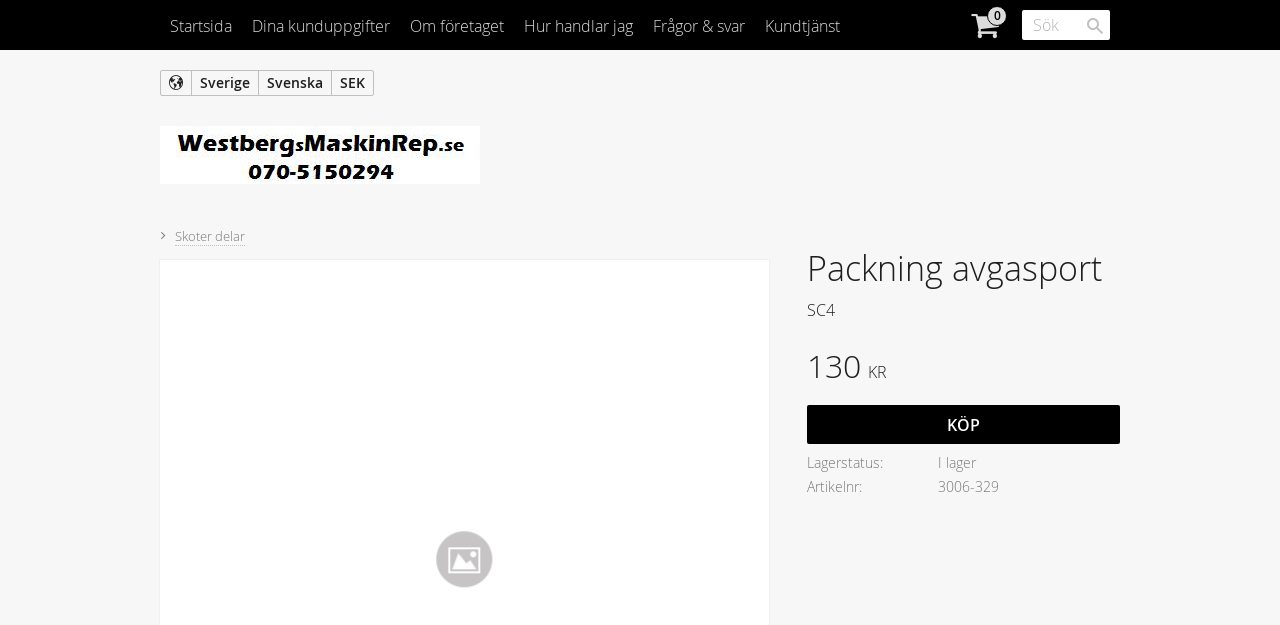

--- FILE ---
content_type: text/plain
request_url: https://www.google-analytics.com/j/collect?v=1&_v=j102&aip=1&a=2092170844&t=pageview&_s=1&dl=https%3A%2F%2Fshop.westbergsmaskinrep.se%2Fproduct%2Fpackning-avgasport-5&ul=en-us%40posix&dt=Packning%20avgasport&sr=1280x720&vp=1280x720&_u=YEBAAEABAAAAACAAI~&jid=2107845636&gjid=1861855711&cid=1499645199.1769798312&tid=UA-83623208-1&_gid=193146365.1769798312&_r=1&_slc=1&z=302587052
body_size: -454
content:
2,cG-6NV0VV7YTL